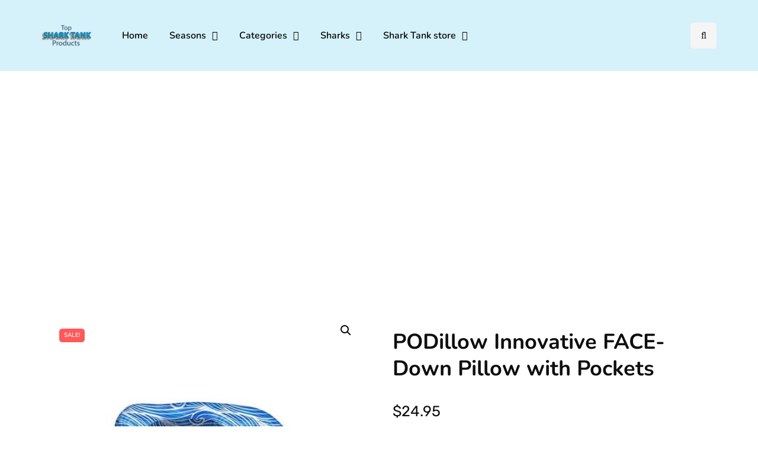

--- FILE ---
content_type: text/html; charset=UTF-8
request_url: https://topsharktank.com/product/podillow-innovative-face-down-pillow-with-pockets/
body_size: 18667
content:
<!DOCTYPE html>
<html lang="en-US" prefix="og: https://ogp.me/ns#">
<head>
<meta name="viewport" content="width=device-width, initial-scale=1.0" />
<meta charset="UTF-8" />
<link rel="profile" href="http://gmpg.org/xfn/11" />
<link rel="pingback" href="https://topsharktank.com/xmlrpc.php" />
  	<style>img:is([sizes="auto" i], [sizes^="auto," i]) { contain-intrinsic-size: 3000px 1500px }</style>
	
<!-- Search Engine Optimization by Rank Math PRO - https://rankmath.com/ -->
<title>PODillow Innovative FACE-Down Pillow with Pockets - All Your Favorite Shark Tank products</title>
<meta name="description" content="PODillow is the first worry free face down pocketed pillow, now you don’t have to worry about your valuables and gadgets while you are in the beach."/>
<meta name="robots" content="follow, index, max-snippet:-1, max-video-preview:-1, max-image-preview:large"/>
<link rel="canonical" href="https://topsharktank.com/product/podillow-innovative-face-down-pillow-with-pockets/" />
<meta property="og:locale" content="en_US" />
<meta property="og:type" content="product" />
<meta property="og:title" content="PODillow Innovative FACE-Down Pillow with Pockets - All Your Favorite Shark Tank products" />
<meta property="og:description" content="PODillow is the first worry free face down pocketed pillow, now you don’t have to worry about your valuables and gadgets while you are in the beach." />
<meta property="og:url" content="https://topsharktank.com/product/podillow-innovative-face-down-pillow-with-pockets/" />
<meta property="og:site_name" content="All Your Favorite Shark Tank products" />
<meta property="og:updated_time" content="2021-04-25T15:36:12+00:00" />
<meta property="og:image" content="https://topsharktank.com/wp-content/uploads/2020/10/PODillow-Innovative-FACE-Down-Pillow-with-Pockets.jpg" />
<meta property="og:image:secure_url" content="https://topsharktank.com/wp-content/uploads/2020/10/PODillow-Innovative-FACE-Down-Pillow-with-Pockets.jpg" />
<meta property="og:image:width" content="800" />
<meta property="og:image:height" content="800" />
<meta property="og:image:alt" content="PODillow Innovative FACE-Down Pillow with Pockets" />
<meta property="og:image:type" content="image/jpeg" />
<meta property="product:price:amount" content="24.95" />
<meta property="product:price:currency" content="USD" />
<meta property="product:availability" content="instock" />
<meta name="twitter:card" content="summary_large_image" />
<meta name="twitter:title" content="PODillow Innovative FACE-Down Pillow with Pockets - All Your Favorite Shark Tank products" />
<meta name="twitter:description" content="PODillow is the first worry free face down pocketed pillow, now you don’t have to worry about your valuables and gadgets while you are in the beach." />
<meta name="twitter:image" content="https://topsharktank.com/wp-content/uploads/2020/10/PODillow-Innovative-FACE-Down-Pillow-with-Pockets.jpg" />
<meta name="twitter:label1" content="Price" />
<meta name="twitter:data1" content="&#036;24.95" />
<meta name="twitter:label2" content="Availability" />
<meta name="twitter:data2" content="In stock" />
<script type="application/ld+json" class="rank-math-schema-pro">{"@context":"https://schema.org","@graph":[{"@type":["Person","Organization"],"@id":"https://topsharktank.com/#person","name":"Po Di"},{"@type":"WebSite","@id":"https://topsharktank.com/#website","url":"https://topsharktank.com","name":"Po Di","publisher":{"@id":"https://topsharktank.com/#person"},"inLanguage":"en-US"},{"@type":"ImageObject","@id":"https://topsharktank.com/wp-content/uploads/2020/10/PODillow-Innovative-FACE-Down-Pillow-with-Pockets.jpg","url":"https://topsharktank.com/wp-content/uploads/2020/10/PODillow-Innovative-FACE-Down-Pillow-with-Pockets.jpg","width":"800","height":"800","caption":"PODillow Innovative FACE-Down Pillow with Pockets","inLanguage":"en-US"},{"@type":"ItemPage","@id":"https://topsharktank.com/product/podillow-innovative-face-down-pillow-with-pockets/#webpage","url":"https://topsharktank.com/product/podillow-innovative-face-down-pillow-with-pockets/","name":"PODillow Innovative FACE-Down Pillow with Pockets - All Your Favorite Shark Tank products","datePublished":"2020-10-01T01:08:34+00:00","dateModified":"2021-04-25T15:36:12+00:00","isPartOf":{"@id":"https://topsharktank.com/#website"},"primaryImageOfPage":{"@id":"https://topsharktank.com/wp-content/uploads/2020/10/PODillow-Innovative-FACE-Down-Pillow-with-Pockets.jpg"},"inLanguage":"en-US"},{"@type":"Product","name":"PODillow Innovative FACE-Down Pillow with Pockets - All Your Favorite Shark Tank products","description":"PODillow is the first worry free face down pocketed pillow, now you don\u2019t have to worry about your valuables and gadgets while you are in the beach.","sku":"podillow-innovative-face-down-pillow-with-pockets","category":"Home &amp; Garden","mainEntityOfPage":{"@id":"https://topsharktank.com/product/podillow-innovative-face-down-pillow-with-pockets/#webpage"},"image":[{"@type":"ImageObject","url":"https://topsharktank.com/wp-content/uploads/2020/10/PODillow-Innovative-FACE-Down-Pillow-with-Pockets.jpg","height":"800","width":"800"}],"offers":{"@type":"Offer","price":"24.95","priceCurrency":"USD","priceValidUntil":"2027-12-31","availability":"https://schema.org/InStock","itemCondition":"NewCondition","url":"https://topsharktank.com/product/podillow-innovative-face-down-pillow-with-pockets/","seller":{"@type":"Person","@id":"https://topsharktank.com/","name":"Po Di","url":"https://topsharktank.com"}},"@id":"https://topsharktank.com/product/podillow-innovative-face-down-pillow-with-pockets/#richSnippet"}]}</script>
<!-- /Rank Math WordPress SEO plugin -->

<link href='https://fonts.gstatic.com' crossorigin rel='preconnect' />
<link rel="alternate" type="application/rss+xml" title="All Your Favorite Shark Tank products &raquo; Feed" href="https://topsharktank.com/feed/" />
<script type="text/javascript">
/* <![CDATA[ */
window._wpemojiSettings = {"baseUrl":"https:\/\/s.w.org\/images\/core\/emoji\/15.1.0\/72x72\/","ext":".png","svgUrl":"https:\/\/s.w.org\/images\/core\/emoji\/15.1.0\/svg\/","svgExt":".svg","source":{"concatemoji":"https:\/\/topsharktank.com\/wp-includes\/js\/wp-emoji-release.min.js?ver=49fd656ef8874444baf9c08023dcc227"}};
/*! This file is auto-generated */
!function(i,n){var o,s,e;function c(e){try{var t={supportTests:e,timestamp:(new Date).valueOf()};sessionStorage.setItem(o,JSON.stringify(t))}catch(e){}}function p(e,t,n){e.clearRect(0,0,e.canvas.width,e.canvas.height),e.fillText(t,0,0);var t=new Uint32Array(e.getImageData(0,0,e.canvas.width,e.canvas.height).data),r=(e.clearRect(0,0,e.canvas.width,e.canvas.height),e.fillText(n,0,0),new Uint32Array(e.getImageData(0,0,e.canvas.width,e.canvas.height).data));return t.every(function(e,t){return e===r[t]})}function u(e,t,n){switch(t){case"flag":return n(e,"\ud83c\udff3\ufe0f\u200d\u26a7\ufe0f","\ud83c\udff3\ufe0f\u200b\u26a7\ufe0f")?!1:!n(e,"\ud83c\uddfa\ud83c\uddf3","\ud83c\uddfa\u200b\ud83c\uddf3")&&!n(e,"\ud83c\udff4\udb40\udc67\udb40\udc62\udb40\udc65\udb40\udc6e\udb40\udc67\udb40\udc7f","\ud83c\udff4\u200b\udb40\udc67\u200b\udb40\udc62\u200b\udb40\udc65\u200b\udb40\udc6e\u200b\udb40\udc67\u200b\udb40\udc7f");case"emoji":return!n(e,"\ud83d\udc26\u200d\ud83d\udd25","\ud83d\udc26\u200b\ud83d\udd25")}return!1}function f(e,t,n){var r="undefined"!=typeof WorkerGlobalScope&&self instanceof WorkerGlobalScope?new OffscreenCanvas(300,150):i.createElement("canvas"),a=r.getContext("2d",{willReadFrequently:!0}),o=(a.textBaseline="top",a.font="600 32px Arial",{});return e.forEach(function(e){o[e]=t(a,e,n)}),o}function t(e){var t=i.createElement("script");t.src=e,t.defer=!0,i.head.appendChild(t)}"undefined"!=typeof Promise&&(o="wpEmojiSettingsSupports",s=["flag","emoji"],n.supports={everything:!0,everythingExceptFlag:!0},e=new Promise(function(e){i.addEventListener("DOMContentLoaded",e,{once:!0})}),new Promise(function(t){var n=function(){try{var e=JSON.parse(sessionStorage.getItem(o));if("object"==typeof e&&"number"==typeof e.timestamp&&(new Date).valueOf()<e.timestamp+604800&&"object"==typeof e.supportTests)return e.supportTests}catch(e){}return null}();if(!n){if("undefined"!=typeof Worker&&"undefined"!=typeof OffscreenCanvas&&"undefined"!=typeof URL&&URL.createObjectURL&&"undefined"!=typeof Blob)try{var e="postMessage("+f.toString()+"("+[JSON.stringify(s),u.toString(),p.toString()].join(",")+"));",r=new Blob([e],{type:"text/javascript"}),a=new Worker(URL.createObjectURL(r),{name:"wpTestEmojiSupports"});return void(a.onmessage=function(e){c(n=e.data),a.terminate(),t(n)})}catch(e){}c(n=f(s,u,p))}t(n)}).then(function(e){for(var t in e)n.supports[t]=e[t],n.supports.everything=n.supports.everything&&n.supports[t],"flag"!==t&&(n.supports.everythingExceptFlag=n.supports.everythingExceptFlag&&n.supports[t]);n.supports.everythingExceptFlag=n.supports.everythingExceptFlag&&!n.supports.flag,n.DOMReady=!1,n.readyCallback=function(){n.DOMReady=!0}}).then(function(){return e}).then(function(){var e;n.supports.everything||(n.readyCallback(),(e=n.source||{}).concatemoji?t(e.concatemoji):e.wpemoji&&e.twemoji&&(t(e.twemoji),t(e.wpemoji)))}))}((window,document),window._wpemojiSettings);
/* ]]> */
</script>
<link rel="stylesheet" href="https://topsharktank.com/wp-content/plugins/litespeed-cache/assets/css/litespeed-dummy.css?ver=49fd656ef8874444baf9c08023dcc227">
<style id='wp-emoji-styles-inline-css' type='text/css'>

	img.wp-smiley, img.emoji {
		display: inline !important;
		border: none !important;
		box-shadow: none !important;
		height: 1em !important;
		width: 1em !important;
		margin: 0 0.07em !important;
		vertical-align: -0.1em !important;
		background: none !important;
		padding: 0 !important;
	}
</style>
<link rel="stylesheet" href="https://topsharktank.com/wp-includes/css/dist/block-library/style.min.css?ver=49fd656ef8874444baf9c08023dcc227">
<style id='classic-theme-styles-inline-css' type='text/css'>
/*! This file is auto-generated */
.wp-block-button__link{color:#fff;background-color:#32373c;border-radius:9999px;box-shadow:none;text-decoration:none;padding:calc(.667em + 2px) calc(1.333em + 2px);font-size:1.125em}.wp-block-file__button{background:#32373c;color:#fff;text-decoration:none}
</style>
<style id='global-styles-inline-css' type='text/css'>
:root{--wp--preset--aspect-ratio--square: 1;--wp--preset--aspect-ratio--4-3: 4/3;--wp--preset--aspect-ratio--3-4: 3/4;--wp--preset--aspect-ratio--3-2: 3/2;--wp--preset--aspect-ratio--2-3: 2/3;--wp--preset--aspect-ratio--16-9: 16/9;--wp--preset--aspect-ratio--9-16: 9/16;--wp--preset--color--black: #000000;--wp--preset--color--cyan-bluish-gray: #abb8c3;--wp--preset--color--white: #ffffff;--wp--preset--color--pale-pink: #f78da7;--wp--preset--color--vivid-red: #cf2e2e;--wp--preset--color--luminous-vivid-orange: #ff6900;--wp--preset--color--luminous-vivid-amber: #fcb900;--wp--preset--color--light-green-cyan: #7bdcb5;--wp--preset--color--vivid-green-cyan: #00d084;--wp--preset--color--pale-cyan-blue: #8ed1fc;--wp--preset--color--vivid-cyan-blue: #0693e3;--wp--preset--color--vivid-purple: #9b51e0;--wp--preset--gradient--vivid-cyan-blue-to-vivid-purple: linear-gradient(135deg,rgba(6,147,227,1) 0%,rgb(155,81,224) 100%);--wp--preset--gradient--light-green-cyan-to-vivid-green-cyan: linear-gradient(135deg,rgb(122,220,180) 0%,rgb(0,208,130) 100%);--wp--preset--gradient--luminous-vivid-amber-to-luminous-vivid-orange: linear-gradient(135deg,rgba(252,185,0,1) 0%,rgba(255,105,0,1) 100%);--wp--preset--gradient--luminous-vivid-orange-to-vivid-red: linear-gradient(135deg,rgba(255,105,0,1) 0%,rgb(207,46,46) 100%);--wp--preset--gradient--very-light-gray-to-cyan-bluish-gray: linear-gradient(135deg,rgb(238,238,238) 0%,rgb(169,184,195) 100%);--wp--preset--gradient--cool-to-warm-spectrum: linear-gradient(135deg,rgb(74,234,220) 0%,rgb(151,120,209) 20%,rgb(207,42,186) 40%,rgb(238,44,130) 60%,rgb(251,105,98) 80%,rgb(254,248,76) 100%);--wp--preset--gradient--blush-light-purple: linear-gradient(135deg,rgb(255,206,236) 0%,rgb(152,150,240) 100%);--wp--preset--gradient--blush-bordeaux: linear-gradient(135deg,rgb(254,205,165) 0%,rgb(254,45,45) 50%,rgb(107,0,62) 100%);--wp--preset--gradient--luminous-dusk: linear-gradient(135deg,rgb(255,203,112) 0%,rgb(199,81,192) 50%,rgb(65,88,208) 100%);--wp--preset--gradient--pale-ocean: linear-gradient(135deg,rgb(255,245,203) 0%,rgb(182,227,212) 50%,rgb(51,167,181) 100%);--wp--preset--gradient--electric-grass: linear-gradient(135deg,rgb(202,248,128) 0%,rgb(113,206,126) 100%);--wp--preset--gradient--midnight: linear-gradient(135deg,rgb(2,3,129) 0%,rgb(40,116,252) 100%);--wp--preset--font-size--small: 13px;--wp--preset--font-size--medium: 20px;--wp--preset--font-size--large: 36px;--wp--preset--font-size--x-large: 42px;--wp--preset--spacing--20: 0.44rem;--wp--preset--spacing--30: 0.67rem;--wp--preset--spacing--40: 1rem;--wp--preset--spacing--50: 1.5rem;--wp--preset--spacing--60: 2.25rem;--wp--preset--spacing--70: 3.38rem;--wp--preset--spacing--80: 5.06rem;--wp--preset--shadow--natural: 6px 6px 9px rgba(0, 0, 0, 0.2);--wp--preset--shadow--deep: 12px 12px 50px rgba(0, 0, 0, 0.4);--wp--preset--shadow--sharp: 6px 6px 0px rgba(0, 0, 0, 0.2);--wp--preset--shadow--outlined: 6px 6px 0px -3px rgba(255, 255, 255, 1), 6px 6px rgba(0, 0, 0, 1);--wp--preset--shadow--crisp: 6px 6px 0px rgba(0, 0, 0, 1);}:where(.is-layout-flex){gap: 0.5em;}:where(.is-layout-grid){gap: 0.5em;}body .is-layout-flex{display: flex;}.is-layout-flex{flex-wrap: wrap;align-items: center;}.is-layout-flex > :is(*, div){margin: 0;}body .is-layout-grid{display: grid;}.is-layout-grid > :is(*, div){margin: 0;}:where(.wp-block-columns.is-layout-flex){gap: 2em;}:where(.wp-block-columns.is-layout-grid){gap: 2em;}:where(.wp-block-post-template.is-layout-flex){gap: 1.25em;}:where(.wp-block-post-template.is-layout-grid){gap: 1.25em;}.has-black-color{color: var(--wp--preset--color--black) !important;}.has-cyan-bluish-gray-color{color: var(--wp--preset--color--cyan-bluish-gray) !important;}.has-white-color{color: var(--wp--preset--color--white) !important;}.has-pale-pink-color{color: var(--wp--preset--color--pale-pink) !important;}.has-vivid-red-color{color: var(--wp--preset--color--vivid-red) !important;}.has-luminous-vivid-orange-color{color: var(--wp--preset--color--luminous-vivid-orange) !important;}.has-luminous-vivid-amber-color{color: var(--wp--preset--color--luminous-vivid-amber) !important;}.has-light-green-cyan-color{color: var(--wp--preset--color--light-green-cyan) !important;}.has-vivid-green-cyan-color{color: var(--wp--preset--color--vivid-green-cyan) !important;}.has-pale-cyan-blue-color{color: var(--wp--preset--color--pale-cyan-blue) !important;}.has-vivid-cyan-blue-color{color: var(--wp--preset--color--vivid-cyan-blue) !important;}.has-vivid-purple-color{color: var(--wp--preset--color--vivid-purple) !important;}.has-black-background-color{background-color: var(--wp--preset--color--black) !important;}.has-cyan-bluish-gray-background-color{background-color: var(--wp--preset--color--cyan-bluish-gray) !important;}.has-white-background-color{background-color: var(--wp--preset--color--white) !important;}.has-pale-pink-background-color{background-color: var(--wp--preset--color--pale-pink) !important;}.has-vivid-red-background-color{background-color: var(--wp--preset--color--vivid-red) !important;}.has-luminous-vivid-orange-background-color{background-color: var(--wp--preset--color--luminous-vivid-orange) !important;}.has-luminous-vivid-amber-background-color{background-color: var(--wp--preset--color--luminous-vivid-amber) !important;}.has-light-green-cyan-background-color{background-color: var(--wp--preset--color--light-green-cyan) !important;}.has-vivid-green-cyan-background-color{background-color: var(--wp--preset--color--vivid-green-cyan) !important;}.has-pale-cyan-blue-background-color{background-color: var(--wp--preset--color--pale-cyan-blue) !important;}.has-vivid-cyan-blue-background-color{background-color: var(--wp--preset--color--vivid-cyan-blue) !important;}.has-vivid-purple-background-color{background-color: var(--wp--preset--color--vivid-purple) !important;}.has-black-border-color{border-color: var(--wp--preset--color--black) !important;}.has-cyan-bluish-gray-border-color{border-color: var(--wp--preset--color--cyan-bluish-gray) !important;}.has-white-border-color{border-color: var(--wp--preset--color--white) !important;}.has-pale-pink-border-color{border-color: var(--wp--preset--color--pale-pink) !important;}.has-vivid-red-border-color{border-color: var(--wp--preset--color--vivid-red) !important;}.has-luminous-vivid-orange-border-color{border-color: var(--wp--preset--color--luminous-vivid-orange) !important;}.has-luminous-vivid-amber-border-color{border-color: var(--wp--preset--color--luminous-vivid-amber) !important;}.has-light-green-cyan-border-color{border-color: var(--wp--preset--color--light-green-cyan) !important;}.has-vivid-green-cyan-border-color{border-color: var(--wp--preset--color--vivid-green-cyan) !important;}.has-pale-cyan-blue-border-color{border-color: var(--wp--preset--color--pale-cyan-blue) !important;}.has-vivid-cyan-blue-border-color{border-color: var(--wp--preset--color--vivid-cyan-blue) !important;}.has-vivid-purple-border-color{border-color: var(--wp--preset--color--vivid-purple) !important;}.has-vivid-cyan-blue-to-vivid-purple-gradient-background{background: var(--wp--preset--gradient--vivid-cyan-blue-to-vivid-purple) !important;}.has-light-green-cyan-to-vivid-green-cyan-gradient-background{background: var(--wp--preset--gradient--light-green-cyan-to-vivid-green-cyan) !important;}.has-luminous-vivid-amber-to-luminous-vivid-orange-gradient-background{background: var(--wp--preset--gradient--luminous-vivid-amber-to-luminous-vivid-orange) !important;}.has-luminous-vivid-orange-to-vivid-red-gradient-background{background: var(--wp--preset--gradient--luminous-vivid-orange-to-vivid-red) !important;}.has-very-light-gray-to-cyan-bluish-gray-gradient-background{background: var(--wp--preset--gradient--very-light-gray-to-cyan-bluish-gray) !important;}.has-cool-to-warm-spectrum-gradient-background{background: var(--wp--preset--gradient--cool-to-warm-spectrum) !important;}.has-blush-light-purple-gradient-background{background: var(--wp--preset--gradient--blush-light-purple) !important;}.has-blush-bordeaux-gradient-background{background: var(--wp--preset--gradient--blush-bordeaux) !important;}.has-luminous-dusk-gradient-background{background: var(--wp--preset--gradient--luminous-dusk) !important;}.has-pale-ocean-gradient-background{background: var(--wp--preset--gradient--pale-ocean) !important;}.has-electric-grass-gradient-background{background: var(--wp--preset--gradient--electric-grass) !important;}.has-midnight-gradient-background{background: var(--wp--preset--gradient--midnight) !important;}.has-small-font-size{font-size: var(--wp--preset--font-size--small) !important;}.has-medium-font-size{font-size: var(--wp--preset--font-size--medium) !important;}.has-large-font-size{font-size: var(--wp--preset--font-size--large) !important;}.has-x-large-font-size{font-size: var(--wp--preset--font-size--x-large) !important;}
:where(.wp-block-post-template.is-layout-flex){gap: 1.25em;}:where(.wp-block-post-template.is-layout-grid){gap: 1.25em;}
:where(.wp-block-columns.is-layout-flex){gap: 2em;}:where(.wp-block-columns.is-layout-grid){gap: 2em;}
:root :where(.wp-block-pullquote){font-size: 1.5em;line-height: 1.6;}
</style>
<link rel="stylesheet" href="https://topsharktank.com/wp-content/plugins/contact-form-7/includes/css/styles.css?ver=6.0.6">
<link rel="stylesheet" href="https://topsharktank.com/wp-content/plugins/responsive-lightbox/assets/swipebox/swipebox.min.css?ver=1.5.2">
<link rel="stylesheet" href="https://topsharktank.com/wp-content/plugins/woocommerce/assets/css/photoswipe/photoswipe.min.css?ver=9.8.6">
<link rel="stylesheet" href="https://topsharktank.com/wp-content/plugins/woocommerce/assets/css/photoswipe/default-skin/default-skin.min.css?ver=9.8.6">
<link rel="stylesheet" href="https://topsharktank.com/wp-content/plugins/woocommerce/assets/css/woocommerce-layout.css?ver=9.8.6">
<link rel="stylesheet" href="https://topsharktank.com/wp-content/plugins/woocommerce/assets/css/woocommerce-smallscreen.css?ver=9.8.6" media="only screen and (max-width: 768px)">
<link rel="stylesheet" href="https://topsharktank.com/wp-content/plugins/woocommerce/assets/css/woocommerce.css?ver=9.8.6">
<style id='woocommerce-inline-inline-css' type='text/css'>
.woocommerce form .form-row .required { visibility: visible; }
</style>
<link rel="stylesheet" href="https://topsharktank.com/wp-content/plugins/woocommerce/assets/css/brands.css?ver=9.8.6">
<link rel="stylesheet" href="https://topsharktank.com/wp-content/themes/inhype/css/bootstrap.css?ver=49fd656ef8874444baf9c08023dcc227">
<link rel="stylesheet" href="https://topsharktank.com/wp-content/themes/inhype/js/owl-carousel/owl.carousel.css?ver=49fd656ef8874444baf9c08023dcc227">
<link rel="stylesheet" href="https://topsharktank.com/wp-content/themes/inhype/style.css?ver=1.0.2">
<link rel="stylesheet" href="https://topsharktank.com/wp-content/themes/inhype/responsive.css?ver=all">
<link rel="stylesheet" href="https://topsharktank.com/wp-content/themes/inhype/css/animations.css?ver=49fd656ef8874444baf9c08023dcc227">
<link rel="stylesheet" href="https://topsharktank.com/wp-content/plugins/elementor/assets/lib/font-awesome/css/font-awesome.min.css?ver=4.7.0">
<link rel="stylesheet" href="https://topsharktank.com/wp-content/themes/inhype/js/select2/select2.css?ver=49fd656ef8874444baf9c08023dcc227">
<link rel="stylesheet" href="https://topsharktank.com/wp-content/plugins/elementor/assets/lib/swiper/v8/css/swiper.min.css?ver=8.4.5">
<link rel="stylesheet" href="https://topsharktank.com/wp-content/themes/inhype/js/aos/aos.css?ver=49fd656ef8874444baf9c08023dcc227">
<link rel="stylesheet" href="https://topsharktank.com/wp-includes/css/dashicons.min.css?ver=49fd656ef8874444baf9c08023dcc227">
<link rel="stylesheet" href="https://topsharktank.com/wp-includes/js/thickbox/thickbox.css?ver=49fd656ef8874444baf9c08023dcc227">
<link rel="stylesheet" href="https://topsharktank.com/wp-content/plugins/wp-pagenavi/pagenavi-css.css?ver=2.70">
<link rel="stylesheet" href="https://topsharktank.com/wp-content/uploads/style-cache-inhype.css?ver=1737830726.089">
<script type="text/javascript" src="https://topsharktank.com/wp-includes/js/jquery/jquery.min.js?ver=3.7.1" id="jquery-core-js"></script>
<script type="text/javascript" src="https://topsharktank.com/wp-includes/js/jquery/jquery-migrate.min.js?ver=3.4.1" id="jquery-migrate-js"></script>
<script type="text/javascript" src="https://topsharktank.com/wp-content/plugins/responsive-lightbox/assets/swipebox/jquery.swipebox.min.js?ver=1.5.2" id="responsive-lightbox-swipebox-js"></script>
<script type="text/javascript" src="https://topsharktank.com/wp-includes/js/underscore.min.js?ver=1.13.7" id="underscore-js"></script>
<script type="text/javascript" src="https://topsharktank.com/wp-content/plugins/responsive-lightbox/assets/infinitescroll/infinite-scroll.pkgd.min.js?ver=4.0.1" id="responsive-lightbox-infinite-scroll-js"></script>
<script type="text/javascript" id="responsive-lightbox-js-before">
/* <![CDATA[ */
var rlArgs = {"script":"swipebox","selector":"lightbox","customEvents":"","activeGalleries":true,"animation":true,"hideCloseButtonOnMobile":false,"removeBarsOnMobile":false,"hideBars":true,"hideBarsDelay":5000,"videoMaxWidth":1080,"useSVG":true,"loopAtEnd":false,"woocommerce_gallery":false,"ajaxurl":"https:\/\/topsharktank.com\/wp-admin\/admin-ajax.php","nonce":"ece2b45f49","preview":false,"postId":8962,"scriptExtension":false};
/* ]]> */
</script>
<script type="text/javascript" src="https://topsharktank.com/wp-content/plugins/responsive-lightbox/js/front.js?ver=2.5.2" id="responsive-lightbox-js"></script>
<script type="text/javascript" src="https://topsharktank.com/wp-content/plugins/woocommerce/assets/js/jquery-blockui/jquery.blockUI.min.js?ver=2.7.0-wc.9.8.6" id="jquery-blockui-js" defer="defer" data-wp-strategy="defer"></script>
<script type="text/javascript" id="wc-add-to-cart-js-extra">
/* <![CDATA[ */
var wc_add_to_cart_params = {"ajax_url":"\/wp-admin\/admin-ajax.php","wc_ajax_url":"\/?wc-ajax=%%endpoint%%","i18n_view_cart":"View cart","cart_url":"https:\/\/topsharktank.com\/cart\/","is_cart":"","cart_redirect_after_add":"no"};
/* ]]> */
</script>
<script type="text/javascript" src="https://topsharktank.com/wp-content/plugins/woocommerce/assets/js/frontend/add-to-cart.min.js?ver=9.8.6" id="wc-add-to-cart-js" defer="defer" data-wp-strategy="defer"></script>
<script type="text/javascript" src="https://topsharktank.com/wp-content/plugins/woocommerce/assets/js/zoom/jquery.zoom.min.js?ver=1.7.21-wc.9.8.6" id="zoom-js" defer="defer" data-wp-strategy="defer"></script>
<script type="text/javascript" src="https://topsharktank.com/wp-content/plugins/woocommerce/assets/js/flexslider/jquery.flexslider.min.js?ver=2.7.2-wc.9.8.6" id="flexslider-js" defer="defer" data-wp-strategy="defer"></script>
<script type="text/javascript" src="https://topsharktank.com/wp-content/plugins/woocommerce/assets/js/photoswipe/photoswipe.min.js?ver=4.1.1-wc.9.8.6" id="photoswipe-js" defer="defer" data-wp-strategy="defer"></script>
<script type="text/javascript" src="https://topsharktank.com/wp-content/plugins/woocommerce/assets/js/photoswipe/photoswipe-ui-default.min.js?ver=4.1.1-wc.9.8.6" id="photoswipe-ui-default-js" defer="defer" data-wp-strategy="defer"></script>
<script type="text/javascript" id="wc-single-product-js-extra">
/* <![CDATA[ */
var wc_single_product_params = {"i18n_required_rating_text":"Please select a rating","i18n_rating_options":["1 of 5 stars","2 of 5 stars","3 of 5 stars","4 of 5 stars","5 of 5 stars"],"i18n_product_gallery_trigger_text":"View full-screen image gallery","review_rating_required":"yes","flexslider":{"rtl":false,"animation":"slide","smoothHeight":true,"directionNav":false,"controlNav":"thumbnails","slideshow":false,"animationSpeed":500,"animationLoop":false,"allowOneSlide":false},"zoom_enabled":"1","zoom_options":[],"photoswipe_enabled":"1","photoswipe_options":{"shareEl":false,"closeOnScroll":false,"history":false,"hideAnimationDuration":0,"showAnimationDuration":0},"flexslider_enabled":"1"};
/* ]]> */
</script>
<script type="text/javascript" src="https://topsharktank.com/wp-content/plugins/woocommerce/assets/js/frontend/single-product.min.js?ver=9.8.6" id="wc-single-product-js" defer="defer" data-wp-strategy="defer"></script>
<script type="text/javascript" src="https://topsharktank.com/wp-content/plugins/woocommerce/assets/js/js-cookie/js.cookie.min.js?ver=2.1.4-wc.9.8.6" id="js-cookie-js" defer="defer" data-wp-strategy="defer"></script>
<script type="text/javascript" id="woocommerce-js-extra">
/* <![CDATA[ */
var woocommerce_params = {"ajax_url":"\/wp-admin\/admin-ajax.php","wc_ajax_url":"\/?wc-ajax=%%endpoint%%","i18n_password_show":"Show password","i18n_password_hide":"Hide password"};
/* ]]> */
</script>
<script type="text/javascript" src="https://topsharktank.com/wp-content/plugins/woocommerce/assets/js/frontend/woocommerce.min.js?ver=9.8.6" id="woocommerce-js" defer="defer" data-wp-strategy="defer"></script>
<script type="text/javascript" src="https://topsharktank.com/wp-content/uploads/js-cache-inhype.js?ver=1737830726.1025" id="js-cache-inhype-js"></script>
<link rel="https://api.w.org/" href="https://topsharktank.com/wp-json/" /><link rel="alternate" title="JSON" type="application/json" href="https://topsharktank.com/wp-json/wp/v2/product/8962" /><link rel="EditURI" type="application/rsd+xml" title="RSD" href="https://topsharktank.com/xmlrpc.php?rsd" />

<link rel='shortlink' href='https://topsharktank.com/?p=8962' />
<link rel="alternate" title="oEmbed (JSON)" type="application/json+oembed" href="https://topsharktank.com/wp-json/oembed/1.0/embed?url=https%3A%2F%2Ftopsharktank.com%2Fproduct%2Fpodillow-innovative-face-down-pillow-with-pockets%2F" />
<link rel="alternate" title="oEmbed (XML)" type="text/xml+oembed" href="https://topsharktank.com/wp-json/oembed/1.0/embed?url=https%3A%2F%2Ftopsharktank.com%2Fproduct%2Fpodillow-innovative-face-down-pillow-with-pockets%2F&#038;format=xml" />
<meta name="cdp-version" content="1.5.0" />	<noscript><style>.woocommerce-product-gallery{ opacity: 1 !important; }</style></noscript>
	<meta name="generator" content="Elementor 3.29.2; features: additional_custom_breakpoints, e_local_google_fonts; settings: css_print_method-external, google_font-enabled, font_display-auto">
			<style>
				.e-con.e-parent:nth-of-type(n+4):not(.e-lazyloaded):not(.e-no-lazyload),
				.e-con.e-parent:nth-of-type(n+4):not(.e-lazyloaded):not(.e-no-lazyload) * {
					background-image: none !important;
				}
				@media screen and (max-height: 1024px) {
					.e-con.e-parent:nth-of-type(n+3):not(.e-lazyloaded):not(.e-no-lazyload),
					.e-con.e-parent:nth-of-type(n+3):not(.e-lazyloaded):not(.e-no-lazyload) * {
						background-image: none !important;
					}
				}
				@media screen and (max-height: 640px) {
					.e-con.e-parent:nth-of-type(n+2):not(.e-lazyloaded):not(.e-no-lazyload),
					.e-con.e-parent:nth-of-type(n+2):not(.e-lazyloaded):not(.e-no-lazyload) * {
						background-image: none !important;
					}
				}
			</style>
			<!-- Google tag (gtag.js) -->
<script async src="https://www.googletagmanager.com/gtag/js?id=G-MND2SH43RK"></script>
<script>
  window.dataLayer = window.dataLayer || [];
  function gtag(){dataLayer.push(arguments);}
  gtag('js', new Date());

  gtag('config', 'G-MND2SH43RK');
</script>
<meta name="seodity-site-verification" content="seodity-site-verification-487db497079d4fd9aa78c51ff715c22a" />
<link rel="icon" href="https://topsharktank.com/wp-content/uploads/2020/08/cropped-favicon-icon-32x32.png" sizes="32x32" />
<link rel="icon" href="https://topsharktank.com/wp-content/uploads/2020/08/cropped-favicon-icon-192x192.png" sizes="192x192" />
<link rel="apple-touch-icon" href="https://topsharktank.com/wp-content/uploads/2020/08/cropped-favicon-icon-180x180.png" />
<meta name="msapplication-TileImage" content="https://topsharktank.com/wp-content/uploads/2020/08/cropped-favicon-icon-270x270.png" />
		<style type="text/css" id="wp-custom-css">
			.footer-html-block {
    padding: 30px 30px;
    text-align: center;
    background-color: var(--color-bg-grey);
    background-size: cover;
    background-position: center center;
}

header {
    background: #d5f1fa;
    background-repeat: no-repeat;
    background-position: top center;
	margin-bottom:80px;
}
.woocommerce div.product div.summary {
    margin-bottom: 2em;
    margin-top: 2em;
}		</style>
		<style id="kirki-inline-styles">@font-face{font-display:swap;font-family:'Cormorant Garamond';font-style:normal;font-weight:400;src:url(//fonts.gstatic.com/l/font?kit=co3umX5slCNuHLi8bLeY9MK7whWMhyjypVO7abI26QOD_v86GnA&skey=a863d1376a24bd7a&v=v21) format('woff');}@font-face{font-display:swap;font-family:'Nunito';font-style:normal;font-weight:600;src:url(//fonts.gstatic.com/l/font?kit=XRXI3I6Li01BKofiOc5wtlZ2di8HDGUmRTA&skey=27bb6aa8eea8a5e7&v=v32) format('woff');}@font-face{font-display:swap;font-family:'Nunito';font-style:normal;font-weight:700;src:url(//fonts.gstatic.com/l/font?kit=XRXI3I6Li01BKofiOc5wtlZ2di8HDFwmRTA&skey=27bb6aa8eea8a5e7&v=v32) format('woff');}@font-face{font-display:swap;font-family:'Rubik';font-style:normal;font-weight:400;src:url(//fonts.gstatic.com/l/font?kit=iJWZBXyIfDnIV5PNhY1KTN7Z-Yh-B4i1Uw&skey=cee854e66788286d&v=v31) format('woff');}</style><script data-ad-client="ca-pub-8749186272633256" async src="https://pagead2.googlesyndication.com/pagead/js/adsbygoogle.js"></script>

</head>

<body class="wp-singular product-template-default single single-product postid-8962 wp-theme-inhype theme-inhype woocommerce woocommerce-page woocommerce-no-js blog-post-transparent-header-disable blog-small-page-width blog-slider-disable blog-enable-images-animations blog-enable-sticky-sidebar blog-enable-sticky-header blog-style-corners-rounded blog-home-block-title-left blog-home-block-title-style-border blog-home-block-subtitle-style-regular elementor-default elementor-kit-7405">





    

<header class="main-header clearfix header-layout-menu-in-header sticky-header mainmenu-light">
<div class="blog-post-reading-progress"></div>
<div class="container">
  <div class="row">
    <div class="col-md-12">

      <div class="header-left">
            <div class="mainmenu-mobile-toggle"><i class="fa fa-bars" aria-hidden="true"></i></div>
                <div class="logo">
        <a class="logo-link" href="https://topsharktank.com/"><img src="https://topsharktank.com/wp-content/uploads/2020/08/logo.png" alt="All Your Favorite Shark Tank products" class="regular-logo"><img src="https://wp.wp-preview.com/inhype/inhype-1/wp-content/uploads/2019/12/logo-inhype-white-2x.png" alt="All Your Favorite Shark Tank products" class="light-logo"></a>
                </div>
        
          </div>

      <div class="header-center">
        
        <div class="mainmenu mainmenu-light mainmenu-left mainmenu-none mainmenu-regularfont mainmenu-downarrow clearfix" role="navigation">

        <div id="navbar" class="navbar navbar-default clearfix">

          <div class="navbar-inner">
              <div class="container">

                  <div class="navbar-toggle btn" data-toggle="collapse" data-target=".collapse">
                    Menu                  </div>

                  <div class="navbar-center-wrapper">
                  <div class="navbar-collapse collapse"><ul id="menu-primary-menu-2" class="nav"><li id="menu-item-7409" class=" menu-item menu-item-type-custom menu-item-object-custom menu-item-home"><a href="https://topsharktank.com/">Home</a></li>
<li id="menu-item-7410" class=" menu-item menu-item-type-custom menu-item-object-custom menu-item-has-children"><a href="#">Seasons</a>
<ul class="sub-menu">
	<li id="menu-item-8804" class=" menu-item menu-item-type-taxonomy menu-item-object-category"><a href="https://topsharktank.com/category/season-1/">Season 1</a></li>
	<li id="menu-item-7418" class=" menu-item menu-item-type-taxonomy menu-item-object-category"><a href="https://topsharktank.com/category/season-2/">Season 2</a></li>
	<li id="menu-item-7416" class=" menu-item menu-item-type-taxonomy menu-item-object-category"><a href="https://topsharktank.com/category/season-3/">Season 3</a></li>
	<li id="menu-item-7411" class=" menu-item menu-item-type-taxonomy menu-item-object-category"><a href="https://topsharktank.com/category/season-4/">Season 4</a></li>
	<li id="menu-item-7420" class=" menu-item menu-item-type-taxonomy menu-item-object-category"><a href="https://topsharktank.com/category/season-5/">Season 5</a></li>
	<li id="menu-item-7419" class=" menu-item menu-item-type-taxonomy menu-item-object-category"><a href="https://topsharktank.com/category/season-6/">Season 6</a></li>
	<li id="menu-item-7421" class=" menu-item menu-item-type-taxonomy menu-item-object-category"><a href="https://topsharktank.com/category/season-7/">Season 7</a></li>
	<li id="menu-item-7412" class=" menu-item menu-item-type-taxonomy menu-item-object-category"><a href="https://topsharktank.com/category/season-8/">Season 8</a></li>
	<li id="menu-item-7413" class=" menu-item menu-item-type-taxonomy menu-item-object-category"><a href="https://topsharktank.com/category/season-9/">Season 9</a></li>
	<li id="menu-item-7415" class=" menu-item menu-item-type-taxonomy menu-item-object-category"><a href="https://topsharktank.com/category/season-10/">Season 10</a></li>
	<li id="menu-item-7414" class=" menu-item menu-item-type-taxonomy menu-item-object-category"><a href="https://topsharktank.com/category/season-11/">Season 11</a></li>
	<li id="menu-item-14689" class=" menu-item menu-item-type-taxonomy menu-item-object-category"><a href="https://topsharktank.com/category/season-12/">Season 12</a></li>
	<li id="menu-item-14690" class=" menu-item menu-item-type-taxonomy menu-item-object-category"><a href="https://topsharktank.com/category/season-13/">Season 13</a></li>
	<li id="menu-item-17777" class=" menu-item menu-item-type-custom menu-item-object-custom"><a href="https://topsharktank.com/category/season-14/">Season 14</a></li>
</ul>
</li>
<li id="menu-item-7423" class=" menu-item menu-item-type-custom menu-item-object-custom menu-item-has-children"><a href="#">Categories</a>
<ul class="sub-menu">
	<li id="menu-item-7437" class=" menu-item menu-item-type-taxonomy menu-item-object-product_cat"><a href="https://topsharktank.com/product-category/apps/">Apps</a></li>
	<li id="menu-item-7438" class=" menu-item menu-item-type-taxonomy menu-item-object-product_cat"><a href="https://topsharktank.com/product-category/clothing-jewelry/">Clothing &amp; Jewelry</a></li>
	<li id="menu-item-7440" class=" menu-item menu-item-type-taxonomy menu-item-object-product_cat"><a href="https://topsharktank.com/product-category/health-beauty/">Health &amp; Beauty</a></li>
	<li id="menu-item-7441" class=" menu-item menu-item-type-taxonomy menu-item-object-product_cat current-product-ancestor current-menu-parent current-product-parent"><a href="https://topsharktank.com/product-category/home-garden/">Home &amp; Garden</a></li>
	<li id="menu-item-7439" class=" menu-item menu-item-type-taxonomy menu-item-object-product_cat"><a href="https://topsharktank.com/product-category/food-drink/">Food &amp; Drink</a></li>
	<li id="menu-item-7442" class=" menu-item menu-item-type-taxonomy menu-item-object-product_cat"><a href="https://topsharktank.com/product-category/pet-care/">Pet Care</a></li>
	<li id="menu-item-7445" class=" menu-item menu-item-type-taxonomy menu-item-object-product_cat"><a href="https://topsharktank.com/product-category/toys-kids/">Toys &amp; Kids</a></li>
	<li id="menu-item-7444" class=" menu-item menu-item-type-taxonomy menu-item-object-product_cat"><a href="https://topsharktank.com/product-category/tech-electronic/">Tech &amp; Electronic</a></li>
	<li id="menu-item-7443" class=" menu-item menu-item-type-taxonomy menu-item-object-product_cat"><a href="https://topsharktank.com/product-category/sports-outdoors/">Sports &amp; Outdoors</a></li>
</ul>
</li>
<li id="menu-item-7422" class=" menu-item menu-item-type-custom menu-item-object-custom menu-item-has-children"><a href="#">Sharks</a>
<ul class="sub-menu">
	<li id="menu-item-16473" class=" menu-item menu-item-type-custom menu-item-object-custom"><a href="https://topsharktank.com/product-tag/barbara-corcoran/">Barbara Corcoran</a></li>
	<li id="menu-item-14877" class=" menu-item menu-item-type-custom menu-item-object-custom"><a href="https://topsharktank.com/product-tag/kevin-oleary/">Kevin O’Leary</a></li>
	<li id="menu-item-14878" class=" menu-item menu-item-type-custom menu-item-object-custom"><a href="https://topsharktank.com/product-tag/lori-greiner/">Lori Greiner</a></li>
	<li id="menu-item-14691" class=" menu-item menu-item-type-custom menu-item-object-custom"><a href="https://topsharktank.com/product-tag/mark-cuban/">Mark Cuban</a></li>
	<li id="menu-item-16474" class=" menu-item menu-item-type-custom menu-item-object-custom"><a href="https://topsharktank.com/product-tag/daymond-john/">Daymond John</a></li>
	<li id="menu-item-16476" class=" menu-item menu-item-type-custom menu-item-object-custom"><a href="https://topsharktank.com/product-tag/robert-herjavec/">Robert Herjavec</a></li>
	<li id="menu-item-14874" class=" menu-item menu-item-type-custom menu-item-object-custom"><a href="https://topsharktank.com/product-tag/alex-rodriguez/">Alex Rodriguez</a></li>
	<li id="menu-item-14875" class=" menu-item menu-item-type-custom menu-item-object-custom"><a href="https://topsharktank.com/product-tag/ashton-kutcher/">Ashton Kutcher</a></li>
	<li id="menu-item-14876" class=" menu-item menu-item-type-custom menu-item-object-custom"><a href="https://topsharktank.com/product-tag/chris-sacca/">Chris Sacca</a></li>
	<li id="menu-item-16475" class=" menu-item menu-item-type-custom menu-item-object-custom"><a href="https://topsharktank.com/product-tag/kevin-harrington/">Kevin Harrington</a></li>
	<li id="menu-item-14884" class=" menu-item menu-item-type-custom menu-item-object-custom"><a href="https://topsharktank.com/product-tag/nick-woodman/">Nick Woodman</a></li>
	<li id="menu-item-14885" class=" menu-item menu-item-type-custom menu-item-object-custom"><a href="https://topsharktank.com/product-tag/richard-branson/">Richard Branson</a></li>
	<li id="menu-item-14892" class=" menu-item menu-item-type-custom menu-item-object-custom"><a href="https://topsharktank.com/product-tag/rohan-oza/">Rohan Oza</a></li>
	<li id="menu-item-16477" class=" menu-item menu-item-type-custom menu-item-object-custom"><a href="https://topsharktank.com/product-tag/sara-blakely/">Sara Blakely</a></li>
</ul>
</li>
<li id="menu-item-7424" class=" menu-item menu-item-type-custom menu-item-object-custom menu-item-has-children"><a title="Shark Tank store" target="_blank" href="https://www.amazon.com/Shark-Tank/b?ie=UTF8&amp;node=15684301011&amp;_encoding=UTF8&amp;tag=topsharktank-20&amp;linkCode=ur2&amp;linkId=eaf1c3bb494d37aaea60fe388b30b1d6&amp;camp=1789&amp;creative=9325">Shark Tank store</a>
<ul class="sub-menu">
	<li id="menu-item-7425" class=" menu-item menu-item-type-custom menu-item-object-custom"><a target="_blank" href="https://www.amazon.com/gcx/Barbara-Corcoran/gfhz/events/ref=s9_acss_bw_cg_LPSTSHKS_2a1_w?categoryId=shark-tank-barbara&amp;pf_rd_m=ATVPDKIKX0DER&amp;pf_rd_s=merchandised-search-5&amp;pf_rd_r=DFGPXAMGAE6S0YGQPM1K&amp;pf_rd_t=101&amp;pf_rd_p=18261510-bc2a-4050-859f-121a36919f1f&amp;pf_rd_i=15684301011&amp;_encoding=UTF8&amp;tag=topsharktank-20&amp;linkCode=ur2&amp;linkId=0b9daa57860351e55a8f460f4735554a&amp;camp=1789&amp;creative=9325">Barbara on Amazon</a></li>
	<li id="menu-item-7426" class=" menu-item menu-item-type-custom menu-item-object-custom"><a target="_blank" href="https://www.amazon.com/gcx/Daymond-John/gfhz/events/ref=cg_LPSTBARB_3b1_w/ref=s9_acss_bw_cg_LPSTSHKS_2b1_w?categoryId=shark-tank-daymond&amp;pf_rd_m=ATVPDKIKX0DER&amp;pf_rd_s=merchandised-search-5&amp;pf_rd_r=DFGPXAMGAE6S0YGQPM1K&amp;pf_rd_t=101&amp;pf_rd_p=18261510-bc2a-4050-859f-121a36919f1f&amp;pf_rd_i=15684301011&amp;_encoding=UTF8&amp;tag=topsharktank-20&amp;linkCode=ur2&amp;linkId=f98d84433188d3ef0587e0bfcfc438bc&amp;camp=1789&amp;creative=9325">Daymond on Amazon</a></li>
	<li id="menu-item-7427" class=" menu-item menu-item-type-custom menu-item-object-custom"><a target="_blank" href="https://www.amazon.com/gcx/Kevin-O&#039;Leary/gfhz/events/ref=s9_acss_bw_cg_LPSTSHKS_2c1_w?categoryId=shark-tank-kevin&amp;pf_rd_m=ATVPDKIKX0DER&amp;pf_rd_s=merchandised-search-5&amp;pf_rd_r=DFGPXAMGAE6S0YGQPM1K&amp;pf_rd_t=101&amp;pf_rd_p=18261510-bc2a-4050-859f-121a36919f1f&amp;pf_rd_i=15684301011&amp;_encoding=UTF8&amp;tag=topsharktank-20&amp;linkCode=ur2&amp;linkId=c576da4bbdbb307120ca9e1f5a547b7d&amp;camp=1789&amp;creative=9325">Kevin on Amazon</a></li>
	<li id="menu-item-7428" class=" menu-item menu-item-type-custom menu-item-object-custom"><a target="_blank" href="https://www.amazon.com/gcx/Lori-Greiner/gfhz/events/ref=cg_LPSTMARK_3c1_w/ref=s9_acss_bw_cg_LPSTSHKS_2d1_w?categoryId=shark-tank-lori&amp;pf_rd_m=ATVPDKIKX0DER&amp;pf_rd_s=merchandised-search-5&amp;pf_rd_r=DFGPXAMGAE6S0YGQPM1K&amp;pf_rd_t=101&amp;pf_rd_p=18261510-bc2a-4050-859f-121a36919f1f&amp;pf_rd_i=15684301011&amp;_encoding=UTF8&amp;tag=topsharktank-20&amp;linkCode=ur2&amp;linkId=11ca63b8fccf0157e93b97be34d8552b&amp;camp=1789&amp;creative=9325">Lori on Amazon</a></li>
	<li id="menu-item-7429" class=" menu-item menu-item-type-custom menu-item-object-custom"><a target="_blank" href="https://www.amazon.com/gcx/Mark-Cuban/gfhz/events/ref=cg_LPSTLORI_3e1_w?categoryId=shark-tank-mark&amp;pf_rd_m=ATVPDKIKX0DER&amp;pf_rd_s=top-slot-1&amp;pf_rd_r=8JXKCWHQ9P4A0X712037&amp;pf_rd_t=0&amp;pf_rd_p=57788de5-2d75-4d9f-8be7-06a214504da3&amp;pf_rd_i=gf-events--shark-tank-lori&amp;_encoding=UTF8&amp;tag=topsharktank-20&amp;linkCode=ur2&amp;linkId=ca6798dfed21ea36af053da05ff33027&amp;camp=1789&amp;creative=9325">Mark on Amazon</a></li>
	<li id="menu-item-7430" class=" menu-item menu-item-type-custom menu-item-object-custom"><a target="_blank" href="https://www.amazon.com/gcx/Robert-Herjavec/gfhz/events/ref=cg_LPSTMARK_3f1_w?categoryId=shark-tank-robert&amp;pf_rd_m=ATVPDKIKX0DER&amp;pf_rd_s=top-slot-1&amp;pf_rd_r=4XEHH01PV8YQCY7G7B5Z&amp;pf_rd_t=0&amp;pf_rd_p=7fd7848c-43a7-459d-9f13-bef28e8b80c2&amp;pf_rd_i=gf-events--shark-tank-mark&amp;_encoding=UTF8&amp;tag=topsharktank-20&amp;linkCode=ur2&amp;linkId=1705a2f7a9e4e558fa15c0a61b03f8a6&amp;camp=1789&amp;creative=9325">Robert on Amazon</a></li>
</ul>
</li>
</ul></div>                  </div>

              </div>
          </div>

        </div>

    </div>
    
    
          </div>

      <div class="header-right">
                <div class="search-toggle-wrapper search-header">
          <a class="search-toggle-btn" aria-label="Search toggle"><i class="fa fa-search" aria-hidden="true"></i></a>
          <div class="header-center-search-form">
            <form method="get" role="search" class="searchform" action="https://topsharktank.com/">
	<input type="search" aria-label="Search" class="field" name="s" value="" placeholder="Type keyword(s) here&hellip;" /><input type="submit" class="submit btn" value="Search" />
</form>
          </div>
        </div>
        
              </div>
    </div>
  </div>
</div>
</header>

	<div class="content-block">
					
			<div class="woocommerce-notices-wrapper"></div>
<div class="page-container container">
    	<div class="row">
    		    		<div class="col-md-12">

<div id="product-8962" class="product type-product post-8962 status-publish first instock product_cat-home-garden product_tag-season-1 has-post-thumbnail featured shipping-taxable product-type-external">

	<div class="woocommerce-product-gallery woocommerce-product-gallery--with-images woocommerce-product-gallery--columns-4 images" data-columns="4" style="opacity: 0; transition: opacity .25s ease-in-out;">
	<div class="woocommerce-product-gallery__wrapper">
		<div data-thumb="https://topsharktank.com/wp-content/uploads/2020/10/PODillow-Innovative-FACE-Down-Pillow-with-Pockets-300x300.jpg" data-thumb-alt="PODillow Innovative FACE-Down Pillow with Pockets" data-thumb-srcset="https://topsharktank.com/wp-content/uploads/2020/10/PODillow-Innovative-FACE-Down-Pillow-with-Pockets-300x300.jpg 300w, https://topsharktank.com/wp-content/uploads/2020/10/PODillow-Innovative-FACE-Down-Pillow-with-Pockets-150x150.jpg 150w, https://topsharktank.com/wp-content/uploads/2020/10/PODillow-Innovative-FACE-Down-Pillow-with-Pockets-768x768.jpg 768w, https://topsharktank.com/wp-content/uploads/2020/10/PODillow-Innovative-FACE-Down-Pillow-with-Pockets-360x360.jpg 360w, https://topsharktank.com/wp-content/uploads/2020/10/PODillow-Innovative-FACE-Down-Pillow-with-Pockets-600x600.jpg 600w, https://topsharktank.com/wp-content/uploads/2020/10/PODillow-Innovative-FACE-Down-Pillow-with-Pockets.jpg 800w"  data-thumb-sizes="(max-width: 300px) 100vw, 300px" class="woocommerce-product-gallery__image"><a href="https://topsharktank.com/wp-content/uploads/2020/10/PODillow-Innovative-FACE-Down-Pillow-with-Pockets.jpg"><img fetchpriority="high" width="600" height="600" src="https://topsharktank.com/wp-content/uploads/2020/10/PODillow-Innovative-FACE-Down-Pillow-with-Pockets-600x600.jpg" class="wp-post-image" alt="PODillow Innovative FACE-Down Pillow with Pockets" data-caption="" data-src="https://topsharktank.com/wp-content/uploads/2020/10/PODillow-Innovative-FACE-Down-Pillow-with-Pockets.jpg" data-large_image="https://topsharktank.com/wp-content/uploads/2020/10/PODillow-Innovative-FACE-Down-Pillow-with-Pockets.jpg" data-large_image_width="800" data-large_image_height="800" decoding="async" srcset="https://topsharktank.com/wp-content/uploads/2020/10/PODillow-Innovative-FACE-Down-Pillow-with-Pockets-600x600.jpg 600w, https://topsharktank.com/wp-content/uploads/2020/10/PODillow-Innovative-FACE-Down-Pillow-with-Pockets-300x300.jpg 300w, https://topsharktank.com/wp-content/uploads/2020/10/PODillow-Innovative-FACE-Down-Pillow-with-Pockets-150x150.jpg 150w, https://topsharktank.com/wp-content/uploads/2020/10/PODillow-Innovative-FACE-Down-Pillow-with-Pockets-768x768.jpg 768w, https://topsharktank.com/wp-content/uploads/2020/10/PODillow-Innovative-FACE-Down-Pillow-with-Pockets-360x360.jpg 360w, https://topsharktank.com/wp-content/uploads/2020/10/PODillow-Innovative-FACE-Down-Pillow-with-Pockets.jpg 800w" sizes="(max-width: 600px) 100vw, 600px" /></a></div>	</div>
</div>

	<div class="summary entry-summary">
		<h1 class="product_title entry-title">PODillow Innovative FACE-Down Pillow with Pockets</h1><p class="price"><span class="woocommerce-Price-amount amount"><bdi><span class="woocommerce-Price-currencySymbol">&#36;</span>24.95</bdi></span></p>
<div class="woocommerce-product-details__short-description">
	<p>PODillow is the first worry free face down pocketed pillow, now you don’t have to worry about your valuables and gadgets while you are in the beach.</p>
</div>

<form class="cart" action="https://www.amazon.com/dp/B01E7JQGE8/?&#038;_encoding=UTF8&#038;tag=topsharktank-20&#038;linkCode=ur2&#038;linkId=97b413aef145354461d6fe3dcbf407a4&#038;camp=1789&#038;creative=9325" method="get">
	
	<button type="submit" class="single_add_to_cart_button button alt">Buy from Amazon</button>

	<input type="hidden" name="_encoding" value="UTF8" /><input type="hidden" name="tag" value="topsharktank-20" /><input type="hidden" name="linkCode" value="ur2" /><input type="hidden" name="linkId" value="97b413aef145354461d6fe3dcbf407a4" /><input type="hidden" name="camp" value="1789" /><input type="hidden" name="creative" value="9325" />
	</form>

<div class="product_meta">

	
	
		<span class="sku_wrapper">SKU: <span class="sku">podillow-innovative-face-down-pillow-with-pockets</span></span>

	
	<span class="posted_in">Category: <a href="https://topsharktank.com/product-category/home-garden/" rel="tag">Home &amp; Garden</a></span>
	<span class="tagged_as">Tag: <a href="https://topsharktank.com/product-tag/season-1/" rel="tag">Season 1</a></span>
	
</div>
	</div>

	
	<div class="woocommerce-tabs wc-tabs-wrapper">
		<ul class="tabs wc-tabs" role="tablist">
							<li class="description_tab" id="tab-title-description">
					<a href="#tab-description" role="tab" aria-controls="tab-description">
						Description					</a>
				</li>
					</ul>
					<div class="woocommerce-Tabs-panel woocommerce-Tabs-panel--description panel entry-content wc-tab" id="tab-description" role="tabpanel" aria-labelledby="tab-title-description">
				
	<h2>Description</h2>

<p>PODillow is the first worry free face down pocketed pillow, now you don’t have to worry about your valuables and gadgets while you are in the beach or Fun Park…just store your valuable belongings in the invisible internal pockets and relax for as long as you want. The pillow is designed ergonomically to give you comfort while laying face down at home, on the beach or even resting at your desk. Enjoy your sun tan or massage lying face down or on your back and keep your valuables safe. Its machine washable feature makes it easy to use as many times as you want. US patented.</p>
<ul class="a-unordered-list a-vertical">
<li><span class="a-list-item">US Patented face down pocketed pillow</span></li>
<li><span class="a-list-item">Store your valuable belongings in the invisible internal pockets</span></li>
<li><span class="a-list-item">Designed Ergonomically to give you comfort while laying face down at home, on the beach or even resting at your desk.</span></li>
<li><span class="a-list-item">Machine Washable</span></li>
<li><span class="a-list-item">The only authentic PODillow available on the market!</span></li>
</ul>
<p>Photo: Amazon</p>
			</div>
		
			</div>


	<section class="related products">

					<h2>Related products</h2>
				<ul class="products columns-4">

			
					<li class="product type-product post-8952 status-publish first instock product_cat-home-garden product_tag-season-1 has-post-thumbnail sale featured shipping-taxable product-type-external">
	<a href="https://topsharktank.com/product/outset-f130-butter-spreader-buttons/" class="woocommerce-LoopProduct-link woocommerce-loop-product__link">
	<span class="onsale">Sale!</span>
	<img width="300" height="300" src="https://topsharktank.com/wp-content/uploads/2020/10/Outset-F130-Butter-Spreader-Buttons-300x300.jpg" class="attachment-woocommerce_thumbnail size-woocommerce_thumbnail" alt="Outset F130 Butter Spreader Buttons" decoding="async" srcset="https://topsharktank.com/wp-content/uploads/2020/10/Outset-F130-Butter-Spreader-Buttons-300x300.jpg 300w, https://topsharktank.com/wp-content/uploads/2020/10/Outset-F130-Butter-Spreader-Buttons-150x150.jpg 150w, https://topsharktank.com/wp-content/uploads/2020/10/Outset-F130-Butter-Spreader-Buttons-768x768.jpg 768w, https://topsharktank.com/wp-content/uploads/2020/10/Outset-F130-Butter-Spreader-Buttons-360x360.jpg 360w, https://topsharktank.com/wp-content/uploads/2020/10/Outset-F130-Butter-Spreader-Buttons-600x600.jpg 600w, https://topsharktank.com/wp-content/uploads/2020/10/Outset-F130-Butter-Spreader-Buttons.jpg 800w" sizes="(max-width: 300px) 100vw, 300px" /><h2 class="woocommerce-loop-product__title">Outset F130 Butter Spreader Buttons</h2>
	<span class="price"><del aria-hidden="true"><span class="woocommerce-Price-amount amount"><bdi><span class="woocommerce-Price-currencySymbol">&#36;</span>19.99</bdi></span></del> <span class="screen-reader-text">Original price was: &#036;19.99.</span><ins aria-hidden="true"><span class="woocommerce-Price-amount amount"><bdi><span class="woocommerce-Price-currencySymbol">&#36;</span>14.94</bdi></span></ins><span class="screen-reader-text">Current price is: &#036;14.94.</span></span>
</a><a href="https://amzn.to/3ZRygRc" aria-describedby="woocommerce_loop_add_to_cart_link_describedby_8952" data-quantity="1" class="button product_type_external" data-product_id="8952" data-product_sku="outset-f130-butter-spreader-buttons" aria-label="Buy from Amazon" rel="nofollow">Buy from Amazon</a>	<span id="woocommerce_loop_add_to_cart_link_describedby_8952" class="screen-reader-text">
			</span>
</li>

			
					<li class="product type-product post-26 status-publish instock product_cat-home-garden product_tag-lori-greiner product_tag-season-8 has-post-thumbnail shipping-taxable product-type-external">
	<a href="https://topsharktank.com/product/safe-grabs/" class="woocommerce-LoopProduct-link woocommerce-loop-product__link"><img width="300" height="300" src="https://topsharktank.com/wp-content/uploads/2019/01/Safe-Grabs-Microwave-Mats-300x300.jpg" class="attachment-woocommerce_thumbnail size-woocommerce_thumbnail" alt="Safe Grabs Microwave Mats" decoding="async" srcset="https://topsharktank.com/wp-content/uploads/2019/01/Safe-Grabs-Microwave-Mats-300x300.jpg 300w, https://topsharktank.com/wp-content/uploads/2019/01/Safe-Grabs-Microwave-Mats-150x150.jpg 150w, https://topsharktank.com/wp-content/uploads/2019/01/Safe-Grabs-Microwave-Mats-768x768.jpg 768w, https://topsharktank.com/wp-content/uploads/2019/01/Safe-Grabs-Microwave-Mats-360x360.jpg 360w, https://topsharktank.com/wp-content/uploads/2019/01/Safe-Grabs-Microwave-Mats-600x600.jpg 600w, https://topsharktank.com/wp-content/uploads/2019/01/Safe-Grabs-Microwave-Mats.jpg 800w" sizes="(max-width: 300px) 100vw, 300px" /><h2 class="woocommerce-loop-product__title">Safe Grabs</h2>
	<span class="price"><span class="woocommerce-Price-amount amount"><bdi><span class="woocommerce-Price-currencySymbol">&#36;</span>31.95</bdi></span></span>
</a><a href="https://amzn.to/3Ki8k9N" aria-describedby="woocommerce_loop_add_to_cart_link_describedby_26" data-quantity="1" class="button product_type_external" data-product_id="26" data-product_sku="Safe Grabs" aria-label="Buy from Amazon" rel="nofollow">Buy from Amazon</a>	<span id="woocommerce_loop_add_to_cart_link_describedby_26" class="screen-reader-text">
			</span>
</li>

			
					<li class="product type-product post-9141 status-publish instock product_cat-home-garden product_tag-season-1 has-post-thumbnail featured shipping-taxable product-type-external">
	<a href="https://topsharktank.com/product/olivia-tree-chopsticks-non-slip-grooves-chopsticks/" class="woocommerce-LoopProduct-link woocommerce-loop-product__link"><img width="300" height="300" src="https://topsharktank.com/wp-content/uploads/2020/10/Olivia-tree-Chopsticks-Non-Slip-Grooves-Chopsticks-300x300.jpg" class="attachment-woocommerce_thumbnail size-woocommerce_thumbnail" alt="Olivia tree Chopsticks Non-Slip Grooves Chopsticks" decoding="async" srcset="https://topsharktank.com/wp-content/uploads/2020/10/Olivia-tree-Chopsticks-Non-Slip-Grooves-Chopsticks-300x300.jpg 300w, https://topsharktank.com/wp-content/uploads/2020/10/Olivia-tree-Chopsticks-Non-Slip-Grooves-Chopsticks-150x150.jpg 150w, https://topsharktank.com/wp-content/uploads/2020/10/Olivia-tree-Chopsticks-Non-Slip-Grooves-Chopsticks-768x768.jpg 768w, https://topsharktank.com/wp-content/uploads/2020/10/Olivia-tree-Chopsticks-Non-Slip-Grooves-Chopsticks-360x360.jpg 360w, https://topsharktank.com/wp-content/uploads/2020/10/Olivia-tree-Chopsticks-Non-Slip-Grooves-Chopsticks-600x600.jpg 600w, https://topsharktank.com/wp-content/uploads/2020/10/Olivia-tree-Chopsticks-Non-Slip-Grooves-Chopsticks.jpg 800w" sizes="(max-width: 300px) 100vw, 300px" /><h2 class="woocommerce-loop-product__title">Olivia tree Chopsticks Non-Slip Grooves Chopsticks</h2>
	<span class="price"><span class="woocommerce-Price-amount amount"><bdi><span class="woocommerce-Price-currencySymbol">&#36;</span>6.88</bdi></span></span>
</a><a href="https://www.amazon.com/dp/B07CRQ75JG/?&#038;_encoding=UTF8&#038;tag=topsharktank-20&#038;linkCode=ur2&#038;linkId=aa860b3962314749c702cc6ddabb4469&#038;camp=1789&#038;creative=9325" aria-describedby="woocommerce_loop_add_to_cart_link_describedby_9141" data-quantity="1" class="button product_type_external" data-product_id="9141" data-product_sku="olivia-tree-chopsticks-non-slip-grooves-chopsticks" aria-label="Buy from Amazon" rel="nofollow">Buy from Amazon</a>	<span id="woocommerce_loop_add_to_cart_link_describedby_9141" class="screen-reader-text">
			</span>
</li>

			
					<li class="product type-product post-8961 status-publish last instock product_cat-home-garden product_tag-season-1 has-post-thumbnail featured shipping-taxable product-type-external">
	<a href="https://topsharktank.com/product/podillow-face-down-pillow-with-safety-pocket-stripe/" class="woocommerce-LoopProduct-link woocommerce-loop-product__link"><img width="300" height="300" src="https://topsharktank.com/wp-content/uploads/2020/10/PODillow-FACE-Down-Pillow-300x300.jpg" class="attachment-woocommerce_thumbnail size-woocommerce_thumbnail" alt="PODillow FACE Down Pillow" decoding="async" srcset="https://topsharktank.com/wp-content/uploads/2020/10/PODillow-FACE-Down-Pillow-300x300.jpg 300w, https://topsharktank.com/wp-content/uploads/2020/10/PODillow-FACE-Down-Pillow-150x150.jpg 150w, https://topsharktank.com/wp-content/uploads/2020/10/PODillow-FACE-Down-Pillow-768x768.jpg 768w, https://topsharktank.com/wp-content/uploads/2020/10/PODillow-FACE-Down-Pillow-360x360.jpg 360w, https://topsharktank.com/wp-content/uploads/2020/10/PODillow-FACE-Down-Pillow-600x600.jpg 600w, https://topsharktank.com/wp-content/uploads/2020/10/PODillow-FACE-Down-Pillow.jpg 800w" sizes="(max-width: 300px) 100vw, 300px" /><h2 class="woocommerce-loop-product__title">PODillow FACE Down Pillow with Safety Pocket-Stripe</h2>
	<span class="price"><span class="woocommerce-Price-amount amount"><bdi><span class="woocommerce-Price-currencySymbol">&#36;</span>24.95</bdi></span></span>
</a><a href="https://www.amazon.com/dp/B01E7KUBVG/?&#038;_encoding=UTF8&#038;tag=topsharktank-20&#038;linkCode=ur2&#038;linkId=4b47ee9d44f60ee908459a5a7047fd1e&#038;camp=1789&#038;creative=9325" aria-describedby="woocommerce_loop_add_to_cart_link_describedby_8961" data-quantity="1" class="button product_type_external" data-product_id="8961" data-product_sku="podillow-face-down-pillow-with-safety-pocket-stripe" aria-label="Buy from Amazon" rel="nofollow">Buy from Amazon</a>	<span id="woocommerce_loop_add_to_cart_link_describedby_8961" class="screen-reader-text">
			</span>
</li>

			
		</ul>

	</section>
	</div>


	</div>

		
		</div>
	</div>

		
	</div>
	




    <div class="footer-html-block" data-style="background-color: #57aeed;color: #ffffff;">
    <p class="container">Affiliate Disclosure: As an Amazon Associate, we may earn commissions from qualifying purchases from Amazon.com. You can learn more about our affiliate policies <a href="https://topsharktank.com/affiliate-disclosure/">here</a>.
Top Shark Tank Blog is independent of and not affiliated or endorsed by ABC, Sony, the producers or any other company associated with the television show, Shark Tank.</p>
    </div>
    



<div class="footer-wrapper">
  <footer class="footer-white">
    <div class="container">
            
                        <div class="footer-menu" role="navigation">
            <div class="menu-footer-menu-2-container"><ul id="menu-footer-menu-2" class="footer-links"><li id="menu-item-1296" class="menu-item menu-item-type-post_type menu-item-object-page menu-item-1296"><a href="https://topsharktank.com/affiliate-disclosure/">Affiliate Disclosure</a></li>
<li id="menu-item-1285" class="menu-item menu-item-type-post_type menu-item-object-page menu-item-1285"><a href="https://topsharktank.com/sample-page/">Disclaimer</a></li>
<li id="menu-item-1287" class="menu-item menu-item-type-post_type menu-item-object-page menu-item-1287"><a href="https://topsharktank.com/privacy-policy/">Privacy Policy</a></li>
<li id="menu-item-1284" class="menu-item menu-item-type-post_type menu-item-object-page menu-item-1284"><a href="https://topsharktank.com/disclaimer-duplicate-1/">Terms of Service</a></li>
<li id="menu-item-1295" class="menu-item menu-item-type-post_type menu-item-object-page menu-item-1295"><a href="https://topsharktank.com/affiliate-disclosure-duplicate-1/">DMCA Policy</a></li>
<li id="menu-item-1286" class="menu-item menu-item-type-post_type menu-item-object-page menu-item-1286"><a href="https://topsharktank.com/contact/">Contact</a></li>
</ul></div>            </div>
            
            <div class="footer-bottom">

              <div class="footer-copyright">
                  <p>© 2025 TopSharkTank. All Rights Reserved.</p>              </div>

              
            </div>
    </div>
  </footer>
</div>

<a class="scroll-to-top btn" aria-label="Scroll to top" href="#top"></a>


<script type="speculationrules">
{"prefetch":[{"source":"document","where":{"and":[{"href_matches":"\/*"},{"not":{"href_matches":["\/wp-*.php","\/wp-admin\/*","\/wp-content\/uploads\/*","\/wp-content\/*","\/wp-content\/plugins\/*","\/wp-content\/themes\/inhype\/*","\/*\\?(.+)"]}},{"not":{"selector_matches":"a[rel~=\"nofollow\"]"}},{"not":{"selector_matches":".no-prefetch, .no-prefetch a"}}]},"eagerness":"conservative"}]}
</script>
			<script>
				const lazyloadRunObserver = () => {
					const lazyloadBackgrounds = document.querySelectorAll( `.e-con.e-parent:not(.e-lazyloaded)` );
					const lazyloadBackgroundObserver = new IntersectionObserver( ( entries ) => {
						entries.forEach( ( entry ) => {
							if ( entry.isIntersecting ) {
								let lazyloadBackground = entry.target;
								if( lazyloadBackground ) {
									lazyloadBackground.classList.add( 'e-lazyloaded' );
								}
								lazyloadBackgroundObserver.unobserve( entry.target );
							}
						});
					}, { rootMargin: '200px 0px 200px 0px' } );
					lazyloadBackgrounds.forEach( ( lazyloadBackground ) => {
						lazyloadBackgroundObserver.observe( lazyloadBackground );
					} );
				};
				const events = [
					'DOMContentLoaded',
					'elementor/lazyload/observe',
				];
				events.forEach( ( event ) => {
					document.addEventListener( event, lazyloadRunObserver );
				} );
			</script>
			
<div class="pswp" tabindex="-1" role="dialog" aria-modal="true" aria-hidden="true">
	<div class="pswp__bg"></div>
	<div class="pswp__scroll-wrap">
		<div class="pswp__container">
			<div class="pswp__item"></div>
			<div class="pswp__item"></div>
			<div class="pswp__item"></div>
		</div>
		<div class="pswp__ui pswp__ui--hidden">
			<div class="pswp__top-bar">
				<div class="pswp__counter"></div>
				<button class="pswp__button pswp__button--zoom" aria-label="Zoom in/out"></button>
				<button class="pswp__button pswp__button--fs" aria-label="Toggle fullscreen"></button>
				<button class="pswp__button pswp__button--share" aria-label="Share"></button>
				<button class="pswp__button pswp__button--close" aria-label="Close (Esc)"></button>
				<div class="pswp__preloader">
					<div class="pswp__preloader__icn">
						<div class="pswp__preloader__cut">
							<div class="pswp__preloader__donut"></div>
						</div>
					</div>
				</div>
			</div>
			<div class="pswp__share-modal pswp__share-modal--hidden pswp__single-tap">
				<div class="pswp__share-tooltip"></div>
			</div>
			<button class="pswp__button pswp__button--arrow--left" aria-label="Previous (arrow left)"></button>
			<button class="pswp__button pswp__button--arrow--right" aria-label="Next (arrow right)"></button>
			<div class="pswp__caption">
				<div class="pswp__caption__center"></div>
			</div>
		</div>
	</div>
</div>
	<script type='text/javascript'>
		(function () {
			var c = document.body.className;
			c = c.replace(/woocommerce-no-js/, 'woocommerce-js');
			document.body.className = c;
		})();
	</script>
	<link rel="stylesheet" href="https://topsharktank.com/wp-content/plugins/woocommerce/assets/client/blocks/wc-blocks.css?ver=wc-9.8.6">
<script type="text/javascript" src="https://topsharktank.com/wp-content/plugins/inhype-theme-addons/assets/js.js?ver=49fd656ef8874444baf9c08023dcc227" id="inhype-ta-script-frontend-js"></script>
<script type="text/javascript" src="https://topsharktank.com/wp-includes/js/dist/hooks.min.js?ver=4d63a3d491d11ffd8ac6" id="wp-hooks-js"></script>
<script type="text/javascript" src="https://topsharktank.com/wp-includes/js/dist/i18n.min.js?ver=5e580eb46a90c2b997e6" id="wp-i18n-js"></script>
<script type="text/javascript" id="wp-i18n-js-after">
/* <![CDATA[ */
wp.i18n.setLocaleData( { "text direction\u0004ltr": [ "ltr" ] } );
/* ]]> */
</script>
<script type="text/javascript" src="https://topsharktank.com/wp-content/plugins/contact-form-7/includes/swv/js/index.js?ver=6.0.6" id="swv-js"></script>
<script type="text/javascript" id="contact-form-7-js-before">
/* <![CDATA[ */
var wpcf7 = {
    "api": {
        "root": "https:\/\/topsharktank.com\/wp-json\/",
        "namespace": "contact-form-7\/v1"
    },
    "cached": 1
};
/* ]]> */
</script>
<script type="text/javascript" src="https://topsharktank.com/wp-content/plugins/contact-form-7/includes/js/index.js?ver=6.0.6" id="contact-form-7-js"></script>
<script type="text/javascript" src="https://topsharktank.com/wp-content/themes/inhype/js/aos/aos.js?ver=2.3.1" id="aos-js"></script>
<script type="text/javascript" src="https://topsharktank.com/wp-content/themes/inhype/js/parallax.min.js?ver=1.5.0" id="parallax-js"></script>
<script type="text/javascript" id="thickbox-js-extra">
/* <![CDATA[ */
var thickboxL10n = {"next":"Next >","prev":"< Prev","image":"Image","of":"of","close":"Close","noiframes":"This feature requires inline frames. You have iframes disabled or your browser does not support them.","loadingAnimation":"https:\/\/topsharktank.com\/wp-includes\/js\/thickbox\/loadingAnimation.gif"};
/* ]]> */
</script>
<script type="text/javascript" src="https://topsharktank.com/wp-includes/js/thickbox/thickbox.js?ver=3.1-20121105" id="thickbox-js"></script>
<script type="text/javascript" src="https://topsharktank.com/wp-content/themes/inhype/js/bootstrap.min.js?ver=3.1.1" id="bootstrap-js"></script>
<script type="text/javascript" src="https://topsharktank.com/wp-content/themes/inhype/js/easing.js?ver=1.3" id="easing-js"></script>
<script type="text/javascript" src="https://topsharktank.com/wp-content/themes/inhype/js/select2/select2.min.js?ver=3.5.1" id="inhype-select2-js"></script>
<script type="text/javascript" src="https://topsharktank.com/wp-content/themes/inhype/js/owl-carousel/owl.carousel.min.js?ver=2.0.0" id="owl-carousel-js"></script>
<script type="text/javascript" src="https://topsharktank.com/wp-content/themes/inhype/js/template.js?ver=1.3" id="inhype-script-js"></script>
<script type="text/javascript" id="inhype-script-js-after">
/* <![CDATA[ */
(function($){
  $(document).ready(function($) {

    "use strict";

    $("body").on("click", ".inhype-post .post-like-button", function(e){

      e.preventDefault();
      e.stopPropagation();

      var postlikes = $(this).next(".post-like-counter").text();
      var postid = $(this).data("id");

      if(getCookie("inhype-likes-for-post-"+postid) == 1) {
        // Already liked
      } else {

        setCookie("inhype-likes-for-post-"+postid, "1", 365);

        $(this).children("i").attr("class", "fa fa-heart");

        $(this).next(".post-like-counter").text(parseInt(postlikes) + 1);

        var data = {
            action: "inhype_likes",
            postid: postid,
        };

        var ajaxurl = "https://topsharktank.com/wp-admin/admin-ajax.php";

        $.post( ajaxurl, data, function(response) {

            var wpdata = response;

        });
      }

    });

  });
  })(jQuery);
/* ]]> */
</script>
<script type="text/javascript" src="https://topsharktank.com/wp-content/plugins/woocommerce/assets/js/sourcebuster/sourcebuster.min.js?ver=9.8.6" id="sourcebuster-js-js"></script>
<script type="text/javascript" id="wc-order-attribution-js-extra">
/* <![CDATA[ */
var wc_order_attribution = {"params":{"lifetime":1.0e-5,"session":30,"base64":false,"ajaxurl":"https:\/\/topsharktank.com\/wp-admin\/admin-ajax.php","prefix":"wc_order_attribution_","allowTracking":true},"fields":{"source_type":"current.typ","referrer":"current_add.rf","utm_campaign":"current.cmp","utm_source":"current.src","utm_medium":"current.mdm","utm_content":"current.cnt","utm_id":"current.id","utm_term":"current.trm","utm_source_platform":"current.plt","utm_creative_format":"current.fmt","utm_marketing_tactic":"current.tct","session_entry":"current_add.ep","session_start_time":"current_add.fd","session_pages":"session.pgs","session_count":"udata.vst","user_agent":"udata.uag"}};
/* ]]> */
</script>
<script type="text/javascript" src="https://topsharktank.com/wp-content/plugins/woocommerce/assets/js/frontend/order-attribution.min.js?ver=9.8.6" id="wc-order-attribution-js"></script>
</body>
</html>


<!-- Page cached by LiteSpeed Cache 7.6.2 on 2026-01-23 19:24:49 -->

--- FILE ---
content_type: text/html; charset=utf-8
request_url: https://www.google.com/recaptcha/api2/aframe
body_size: 248
content:
<!DOCTYPE HTML><html><head><meta http-equiv="content-type" content="text/html; charset=UTF-8"></head><body><script nonce="3U0a6ZaoR2G-N3GcFBhSmw">/** Anti-fraud and anti-abuse applications only. See google.com/recaptcha */ try{var clients={'sodar':'https://pagead2.googlesyndication.com/pagead/sodar?'};window.addEventListener("message",function(a){try{if(a.source===window.parent){var b=JSON.parse(a.data);var c=clients[b['id']];if(c){var d=document.createElement('img');d.src=c+b['params']+'&rc='+(localStorage.getItem("rc::a")?sessionStorage.getItem("rc::b"):"");window.document.body.appendChild(d);sessionStorage.setItem("rc::e",parseInt(sessionStorage.getItem("rc::e")||0)+1);localStorage.setItem("rc::h",'1769196292765');}}}catch(b){}});window.parent.postMessage("_grecaptcha_ready", "*");}catch(b){}</script></body></html>

--- FILE ---
content_type: application/x-javascript
request_url: https://topsharktank.com/wp-content/uploads/js-cache-inhype.js?ver=1737830726.1025
body_size: -129
content:
/* Cache file created at 2025-01-25 18:45:26 */    (function($){
    $(document).ready(function() {


        
    });
    })(jQuery);
     /*2025-01-25 18:45*//* JS Generator Execution Time: 9.0837478637695E-5 seconds */